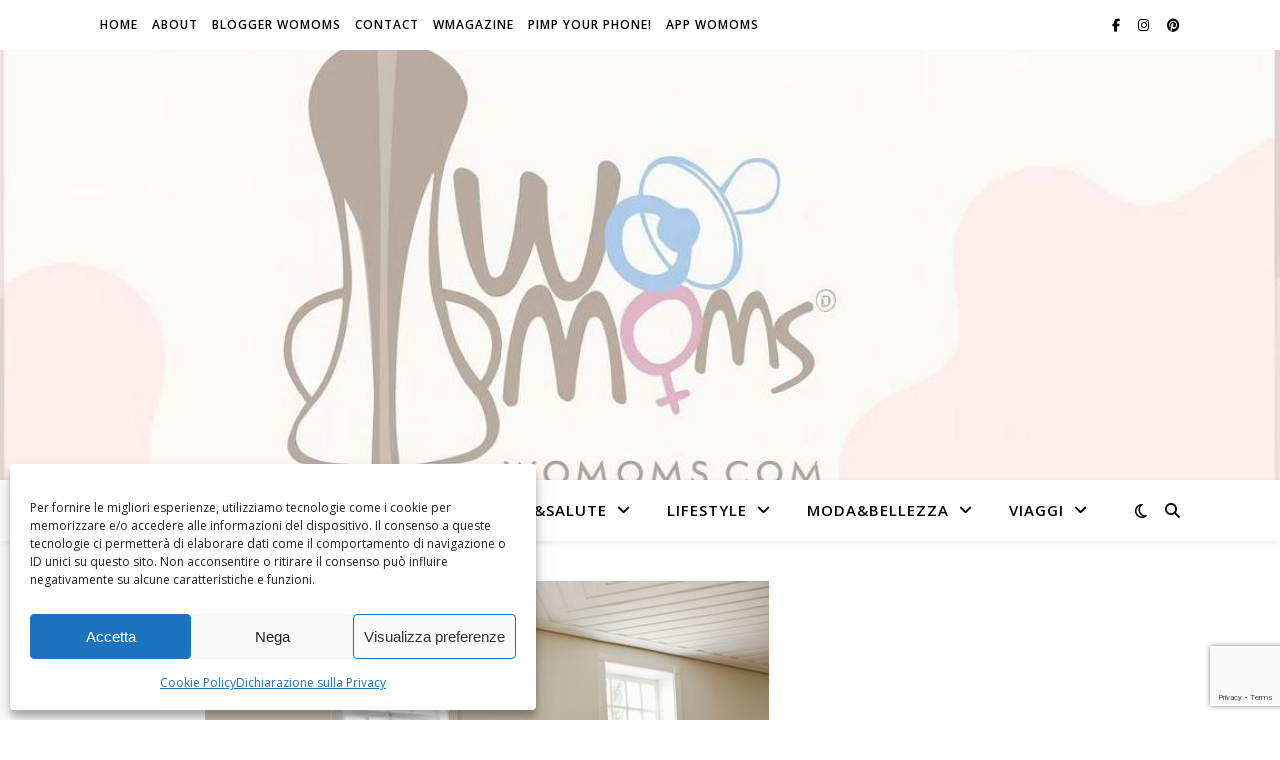

--- FILE ---
content_type: text/html; charset=utf-8
request_url: https://www.google.com/recaptcha/api2/anchor?ar=1&k=6Leog4cUAAAAABY8V88zz-gy0jCDx4SVBK6cgn_T&co=aHR0cHM6Ly93b21vbXMuY29tOjQ0Mw..&hl=en&v=PoyoqOPhxBO7pBk68S4YbpHZ&size=invisible&anchor-ms=20000&execute-ms=30000&cb=nut257hth1sn
body_size: 48611
content:
<!DOCTYPE HTML><html dir="ltr" lang="en"><head><meta http-equiv="Content-Type" content="text/html; charset=UTF-8">
<meta http-equiv="X-UA-Compatible" content="IE=edge">
<title>reCAPTCHA</title>
<style type="text/css">
/* cyrillic-ext */
@font-face {
  font-family: 'Roboto';
  font-style: normal;
  font-weight: 400;
  font-stretch: 100%;
  src: url(//fonts.gstatic.com/s/roboto/v48/KFO7CnqEu92Fr1ME7kSn66aGLdTylUAMa3GUBHMdazTgWw.woff2) format('woff2');
  unicode-range: U+0460-052F, U+1C80-1C8A, U+20B4, U+2DE0-2DFF, U+A640-A69F, U+FE2E-FE2F;
}
/* cyrillic */
@font-face {
  font-family: 'Roboto';
  font-style: normal;
  font-weight: 400;
  font-stretch: 100%;
  src: url(//fonts.gstatic.com/s/roboto/v48/KFO7CnqEu92Fr1ME7kSn66aGLdTylUAMa3iUBHMdazTgWw.woff2) format('woff2');
  unicode-range: U+0301, U+0400-045F, U+0490-0491, U+04B0-04B1, U+2116;
}
/* greek-ext */
@font-face {
  font-family: 'Roboto';
  font-style: normal;
  font-weight: 400;
  font-stretch: 100%;
  src: url(//fonts.gstatic.com/s/roboto/v48/KFO7CnqEu92Fr1ME7kSn66aGLdTylUAMa3CUBHMdazTgWw.woff2) format('woff2');
  unicode-range: U+1F00-1FFF;
}
/* greek */
@font-face {
  font-family: 'Roboto';
  font-style: normal;
  font-weight: 400;
  font-stretch: 100%;
  src: url(//fonts.gstatic.com/s/roboto/v48/KFO7CnqEu92Fr1ME7kSn66aGLdTylUAMa3-UBHMdazTgWw.woff2) format('woff2');
  unicode-range: U+0370-0377, U+037A-037F, U+0384-038A, U+038C, U+038E-03A1, U+03A3-03FF;
}
/* math */
@font-face {
  font-family: 'Roboto';
  font-style: normal;
  font-weight: 400;
  font-stretch: 100%;
  src: url(//fonts.gstatic.com/s/roboto/v48/KFO7CnqEu92Fr1ME7kSn66aGLdTylUAMawCUBHMdazTgWw.woff2) format('woff2');
  unicode-range: U+0302-0303, U+0305, U+0307-0308, U+0310, U+0312, U+0315, U+031A, U+0326-0327, U+032C, U+032F-0330, U+0332-0333, U+0338, U+033A, U+0346, U+034D, U+0391-03A1, U+03A3-03A9, U+03B1-03C9, U+03D1, U+03D5-03D6, U+03F0-03F1, U+03F4-03F5, U+2016-2017, U+2034-2038, U+203C, U+2040, U+2043, U+2047, U+2050, U+2057, U+205F, U+2070-2071, U+2074-208E, U+2090-209C, U+20D0-20DC, U+20E1, U+20E5-20EF, U+2100-2112, U+2114-2115, U+2117-2121, U+2123-214F, U+2190, U+2192, U+2194-21AE, U+21B0-21E5, U+21F1-21F2, U+21F4-2211, U+2213-2214, U+2216-22FF, U+2308-230B, U+2310, U+2319, U+231C-2321, U+2336-237A, U+237C, U+2395, U+239B-23B7, U+23D0, U+23DC-23E1, U+2474-2475, U+25AF, U+25B3, U+25B7, U+25BD, U+25C1, U+25CA, U+25CC, U+25FB, U+266D-266F, U+27C0-27FF, U+2900-2AFF, U+2B0E-2B11, U+2B30-2B4C, U+2BFE, U+3030, U+FF5B, U+FF5D, U+1D400-1D7FF, U+1EE00-1EEFF;
}
/* symbols */
@font-face {
  font-family: 'Roboto';
  font-style: normal;
  font-weight: 400;
  font-stretch: 100%;
  src: url(//fonts.gstatic.com/s/roboto/v48/KFO7CnqEu92Fr1ME7kSn66aGLdTylUAMaxKUBHMdazTgWw.woff2) format('woff2');
  unicode-range: U+0001-000C, U+000E-001F, U+007F-009F, U+20DD-20E0, U+20E2-20E4, U+2150-218F, U+2190, U+2192, U+2194-2199, U+21AF, U+21E6-21F0, U+21F3, U+2218-2219, U+2299, U+22C4-22C6, U+2300-243F, U+2440-244A, U+2460-24FF, U+25A0-27BF, U+2800-28FF, U+2921-2922, U+2981, U+29BF, U+29EB, U+2B00-2BFF, U+4DC0-4DFF, U+FFF9-FFFB, U+10140-1018E, U+10190-1019C, U+101A0, U+101D0-101FD, U+102E0-102FB, U+10E60-10E7E, U+1D2C0-1D2D3, U+1D2E0-1D37F, U+1F000-1F0FF, U+1F100-1F1AD, U+1F1E6-1F1FF, U+1F30D-1F30F, U+1F315, U+1F31C, U+1F31E, U+1F320-1F32C, U+1F336, U+1F378, U+1F37D, U+1F382, U+1F393-1F39F, U+1F3A7-1F3A8, U+1F3AC-1F3AF, U+1F3C2, U+1F3C4-1F3C6, U+1F3CA-1F3CE, U+1F3D4-1F3E0, U+1F3ED, U+1F3F1-1F3F3, U+1F3F5-1F3F7, U+1F408, U+1F415, U+1F41F, U+1F426, U+1F43F, U+1F441-1F442, U+1F444, U+1F446-1F449, U+1F44C-1F44E, U+1F453, U+1F46A, U+1F47D, U+1F4A3, U+1F4B0, U+1F4B3, U+1F4B9, U+1F4BB, U+1F4BF, U+1F4C8-1F4CB, U+1F4D6, U+1F4DA, U+1F4DF, U+1F4E3-1F4E6, U+1F4EA-1F4ED, U+1F4F7, U+1F4F9-1F4FB, U+1F4FD-1F4FE, U+1F503, U+1F507-1F50B, U+1F50D, U+1F512-1F513, U+1F53E-1F54A, U+1F54F-1F5FA, U+1F610, U+1F650-1F67F, U+1F687, U+1F68D, U+1F691, U+1F694, U+1F698, U+1F6AD, U+1F6B2, U+1F6B9-1F6BA, U+1F6BC, U+1F6C6-1F6CF, U+1F6D3-1F6D7, U+1F6E0-1F6EA, U+1F6F0-1F6F3, U+1F6F7-1F6FC, U+1F700-1F7FF, U+1F800-1F80B, U+1F810-1F847, U+1F850-1F859, U+1F860-1F887, U+1F890-1F8AD, U+1F8B0-1F8BB, U+1F8C0-1F8C1, U+1F900-1F90B, U+1F93B, U+1F946, U+1F984, U+1F996, U+1F9E9, U+1FA00-1FA6F, U+1FA70-1FA7C, U+1FA80-1FA89, U+1FA8F-1FAC6, U+1FACE-1FADC, U+1FADF-1FAE9, U+1FAF0-1FAF8, U+1FB00-1FBFF;
}
/* vietnamese */
@font-face {
  font-family: 'Roboto';
  font-style: normal;
  font-weight: 400;
  font-stretch: 100%;
  src: url(//fonts.gstatic.com/s/roboto/v48/KFO7CnqEu92Fr1ME7kSn66aGLdTylUAMa3OUBHMdazTgWw.woff2) format('woff2');
  unicode-range: U+0102-0103, U+0110-0111, U+0128-0129, U+0168-0169, U+01A0-01A1, U+01AF-01B0, U+0300-0301, U+0303-0304, U+0308-0309, U+0323, U+0329, U+1EA0-1EF9, U+20AB;
}
/* latin-ext */
@font-face {
  font-family: 'Roboto';
  font-style: normal;
  font-weight: 400;
  font-stretch: 100%;
  src: url(//fonts.gstatic.com/s/roboto/v48/KFO7CnqEu92Fr1ME7kSn66aGLdTylUAMa3KUBHMdazTgWw.woff2) format('woff2');
  unicode-range: U+0100-02BA, U+02BD-02C5, U+02C7-02CC, U+02CE-02D7, U+02DD-02FF, U+0304, U+0308, U+0329, U+1D00-1DBF, U+1E00-1E9F, U+1EF2-1EFF, U+2020, U+20A0-20AB, U+20AD-20C0, U+2113, U+2C60-2C7F, U+A720-A7FF;
}
/* latin */
@font-face {
  font-family: 'Roboto';
  font-style: normal;
  font-weight: 400;
  font-stretch: 100%;
  src: url(//fonts.gstatic.com/s/roboto/v48/KFO7CnqEu92Fr1ME7kSn66aGLdTylUAMa3yUBHMdazQ.woff2) format('woff2');
  unicode-range: U+0000-00FF, U+0131, U+0152-0153, U+02BB-02BC, U+02C6, U+02DA, U+02DC, U+0304, U+0308, U+0329, U+2000-206F, U+20AC, U+2122, U+2191, U+2193, U+2212, U+2215, U+FEFF, U+FFFD;
}
/* cyrillic-ext */
@font-face {
  font-family: 'Roboto';
  font-style: normal;
  font-weight: 500;
  font-stretch: 100%;
  src: url(//fonts.gstatic.com/s/roboto/v48/KFO7CnqEu92Fr1ME7kSn66aGLdTylUAMa3GUBHMdazTgWw.woff2) format('woff2');
  unicode-range: U+0460-052F, U+1C80-1C8A, U+20B4, U+2DE0-2DFF, U+A640-A69F, U+FE2E-FE2F;
}
/* cyrillic */
@font-face {
  font-family: 'Roboto';
  font-style: normal;
  font-weight: 500;
  font-stretch: 100%;
  src: url(//fonts.gstatic.com/s/roboto/v48/KFO7CnqEu92Fr1ME7kSn66aGLdTylUAMa3iUBHMdazTgWw.woff2) format('woff2');
  unicode-range: U+0301, U+0400-045F, U+0490-0491, U+04B0-04B1, U+2116;
}
/* greek-ext */
@font-face {
  font-family: 'Roboto';
  font-style: normal;
  font-weight: 500;
  font-stretch: 100%;
  src: url(//fonts.gstatic.com/s/roboto/v48/KFO7CnqEu92Fr1ME7kSn66aGLdTylUAMa3CUBHMdazTgWw.woff2) format('woff2');
  unicode-range: U+1F00-1FFF;
}
/* greek */
@font-face {
  font-family: 'Roboto';
  font-style: normal;
  font-weight: 500;
  font-stretch: 100%;
  src: url(//fonts.gstatic.com/s/roboto/v48/KFO7CnqEu92Fr1ME7kSn66aGLdTylUAMa3-UBHMdazTgWw.woff2) format('woff2');
  unicode-range: U+0370-0377, U+037A-037F, U+0384-038A, U+038C, U+038E-03A1, U+03A3-03FF;
}
/* math */
@font-face {
  font-family: 'Roboto';
  font-style: normal;
  font-weight: 500;
  font-stretch: 100%;
  src: url(//fonts.gstatic.com/s/roboto/v48/KFO7CnqEu92Fr1ME7kSn66aGLdTylUAMawCUBHMdazTgWw.woff2) format('woff2');
  unicode-range: U+0302-0303, U+0305, U+0307-0308, U+0310, U+0312, U+0315, U+031A, U+0326-0327, U+032C, U+032F-0330, U+0332-0333, U+0338, U+033A, U+0346, U+034D, U+0391-03A1, U+03A3-03A9, U+03B1-03C9, U+03D1, U+03D5-03D6, U+03F0-03F1, U+03F4-03F5, U+2016-2017, U+2034-2038, U+203C, U+2040, U+2043, U+2047, U+2050, U+2057, U+205F, U+2070-2071, U+2074-208E, U+2090-209C, U+20D0-20DC, U+20E1, U+20E5-20EF, U+2100-2112, U+2114-2115, U+2117-2121, U+2123-214F, U+2190, U+2192, U+2194-21AE, U+21B0-21E5, U+21F1-21F2, U+21F4-2211, U+2213-2214, U+2216-22FF, U+2308-230B, U+2310, U+2319, U+231C-2321, U+2336-237A, U+237C, U+2395, U+239B-23B7, U+23D0, U+23DC-23E1, U+2474-2475, U+25AF, U+25B3, U+25B7, U+25BD, U+25C1, U+25CA, U+25CC, U+25FB, U+266D-266F, U+27C0-27FF, U+2900-2AFF, U+2B0E-2B11, U+2B30-2B4C, U+2BFE, U+3030, U+FF5B, U+FF5D, U+1D400-1D7FF, U+1EE00-1EEFF;
}
/* symbols */
@font-face {
  font-family: 'Roboto';
  font-style: normal;
  font-weight: 500;
  font-stretch: 100%;
  src: url(//fonts.gstatic.com/s/roboto/v48/KFO7CnqEu92Fr1ME7kSn66aGLdTylUAMaxKUBHMdazTgWw.woff2) format('woff2');
  unicode-range: U+0001-000C, U+000E-001F, U+007F-009F, U+20DD-20E0, U+20E2-20E4, U+2150-218F, U+2190, U+2192, U+2194-2199, U+21AF, U+21E6-21F0, U+21F3, U+2218-2219, U+2299, U+22C4-22C6, U+2300-243F, U+2440-244A, U+2460-24FF, U+25A0-27BF, U+2800-28FF, U+2921-2922, U+2981, U+29BF, U+29EB, U+2B00-2BFF, U+4DC0-4DFF, U+FFF9-FFFB, U+10140-1018E, U+10190-1019C, U+101A0, U+101D0-101FD, U+102E0-102FB, U+10E60-10E7E, U+1D2C0-1D2D3, U+1D2E0-1D37F, U+1F000-1F0FF, U+1F100-1F1AD, U+1F1E6-1F1FF, U+1F30D-1F30F, U+1F315, U+1F31C, U+1F31E, U+1F320-1F32C, U+1F336, U+1F378, U+1F37D, U+1F382, U+1F393-1F39F, U+1F3A7-1F3A8, U+1F3AC-1F3AF, U+1F3C2, U+1F3C4-1F3C6, U+1F3CA-1F3CE, U+1F3D4-1F3E0, U+1F3ED, U+1F3F1-1F3F3, U+1F3F5-1F3F7, U+1F408, U+1F415, U+1F41F, U+1F426, U+1F43F, U+1F441-1F442, U+1F444, U+1F446-1F449, U+1F44C-1F44E, U+1F453, U+1F46A, U+1F47D, U+1F4A3, U+1F4B0, U+1F4B3, U+1F4B9, U+1F4BB, U+1F4BF, U+1F4C8-1F4CB, U+1F4D6, U+1F4DA, U+1F4DF, U+1F4E3-1F4E6, U+1F4EA-1F4ED, U+1F4F7, U+1F4F9-1F4FB, U+1F4FD-1F4FE, U+1F503, U+1F507-1F50B, U+1F50D, U+1F512-1F513, U+1F53E-1F54A, U+1F54F-1F5FA, U+1F610, U+1F650-1F67F, U+1F687, U+1F68D, U+1F691, U+1F694, U+1F698, U+1F6AD, U+1F6B2, U+1F6B9-1F6BA, U+1F6BC, U+1F6C6-1F6CF, U+1F6D3-1F6D7, U+1F6E0-1F6EA, U+1F6F0-1F6F3, U+1F6F7-1F6FC, U+1F700-1F7FF, U+1F800-1F80B, U+1F810-1F847, U+1F850-1F859, U+1F860-1F887, U+1F890-1F8AD, U+1F8B0-1F8BB, U+1F8C0-1F8C1, U+1F900-1F90B, U+1F93B, U+1F946, U+1F984, U+1F996, U+1F9E9, U+1FA00-1FA6F, U+1FA70-1FA7C, U+1FA80-1FA89, U+1FA8F-1FAC6, U+1FACE-1FADC, U+1FADF-1FAE9, U+1FAF0-1FAF8, U+1FB00-1FBFF;
}
/* vietnamese */
@font-face {
  font-family: 'Roboto';
  font-style: normal;
  font-weight: 500;
  font-stretch: 100%;
  src: url(//fonts.gstatic.com/s/roboto/v48/KFO7CnqEu92Fr1ME7kSn66aGLdTylUAMa3OUBHMdazTgWw.woff2) format('woff2');
  unicode-range: U+0102-0103, U+0110-0111, U+0128-0129, U+0168-0169, U+01A0-01A1, U+01AF-01B0, U+0300-0301, U+0303-0304, U+0308-0309, U+0323, U+0329, U+1EA0-1EF9, U+20AB;
}
/* latin-ext */
@font-face {
  font-family: 'Roboto';
  font-style: normal;
  font-weight: 500;
  font-stretch: 100%;
  src: url(//fonts.gstatic.com/s/roboto/v48/KFO7CnqEu92Fr1ME7kSn66aGLdTylUAMa3KUBHMdazTgWw.woff2) format('woff2');
  unicode-range: U+0100-02BA, U+02BD-02C5, U+02C7-02CC, U+02CE-02D7, U+02DD-02FF, U+0304, U+0308, U+0329, U+1D00-1DBF, U+1E00-1E9F, U+1EF2-1EFF, U+2020, U+20A0-20AB, U+20AD-20C0, U+2113, U+2C60-2C7F, U+A720-A7FF;
}
/* latin */
@font-face {
  font-family: 'Roboto';
  font-style: normal;
  font-weight: 500;
  font-stretch: 100%;
  src: url(//fonts.gstatic.com/s/roboto/v48/KFO7CnqEu92Fr1ME7kSn66aGLdTylUAMa3yUBHMdazQ.woff2) format('woff2');
  unicode-range: U+0000-00FF, U+0131, U+0152-0153, U+02BB-02BC, U+02C6, U+02DA, U+02DC, U+0304, U+0308, U+0329, U+2000-206F, U+20AC, U+2122, U+2191, U+2193, U+2212, U+2215, U+FEFF, U+FFFD;
}
/* cyrillic-ext */
@font-face {
  font-family: 'Roboto';
  font-style: normal;
  font-weight: 900;
  font-stretch: 100%;
  src: url(//fonts.gstatic.com/s/roboto/v48/KFO7CnqEu92Fr1ME7kSn66aGLdTylUAMa3GUBHMdazTgWw.woff2) format('woff2');
  unicode-range: U+0460-052F, U+1C80-1C8A, U+20B4, U+2DE0-2DFF, U+A640-A69F, U+FE2E-FE2F;
}
/* cyrillic */
@font-face {
  font-family: 'Roboto';
  font-style: normal;
  font-weight: 900;
  font-stretch: 100%;
  src: url(//fonts.gstatic.com/s/roboto/v48/KFO7CnqEu92Fr1ME7kSn66aGLdTylUAMa3iUBHMdazTgWw.woff2) format('woff2');
  unicode-range: U+0301, U+0400-045F, U+0490-0491, U+04B0-04B1, U+2116;
}
/* greek-ext */
@font-face {
  font-family: 'Roboto';
  font-style: normal;
  font-weight: 900;
  font-stretch: 100%;
  src: url(//fonts.gstatic.com/s/roboto/v48/KFO7CnqEu92Fr1ME7kSn66aGLdTylUAMa3CUBHMdazTgWw.woff2) format('woff2');
  unicode-range: U+1F00-1FFF;
}
/* greek */
@font-face {
  font-family: 'Roboto';
  font-style: normal;
  font-weight: 900;
  font-stretch: 100%;
  src: url(//fonts.gstatic.com/s/roboto/v48/KFO7CnqEu92Fr1ME7kSn66aGLdTylUAMa3-UBHMdazTgWw.woff2) format('woff2');
  unicode-range: U+0370-0377, U+037A-037F, U+0384-038A, U+038C, U+038E-03A1, U+03A3-03FF;
}
/* math */
@font-face {
  font-family: 'Roboto';
  font-style: normal;
  font-weight: 900;
  font-stretch: 100%;
  src: url(//fonts.gstatic.com/s/roboto/v48/KFO7CnqEu92Fr1ME7kSn66aGLdTylUAMawCUBHMdazTgWw.woff2) format('woff2');
  unicode-range: U+0302-0303, U+0305, U+0307-0308, U+0310, U+0312, U+0315, U+031A, U+0326-0327, U+032C, U+032F-0330, U+0332-0333, U+0338, U+033A, U+0346, U+034D, U+0391-03A1, U+03A3-03A9, U+03B1-03C9, U+03D1, U+03D5-03D6, U+03F0-03F1, U+03F4-03F5, U+2016-2017, U+2034-2038, U+203C, U+2040, U+2043, U+2047, U+2050, U+2057, U+205F, U+2070-2071, U+2074-208E, U+2090-209C, U+20D0-20DC, U+20E1, U+20E5-20EF, U+2100-2112, U+2114-2115, U+2117-2121, U+2123-214F, U+2190, U+2192, U+2194-21AE, U+21B0-21E5, U+21F1-21F2, U+21F4-2211, U+2213-2214, U+2216-22FF, U+2308-230B, U+2310, U+2319, U+231C-2321, U+2336-237A, U+237C, U+2395, U+239B-23B7, U+23D0, U+23DC-23E1, U+2474-2475, U+25AF, U+25B3, U+25B7, U+25BD, U+25C1, U+25CA, U+25CC, U+25FB, U+266D-266F, U+27C0-27FF, U+2900-2AFF, U+2B0E-2B11, U+2B30-2B4C, U+2BFE, U+3030, U+FF5B, U+FF5D, U+1D400-1D7FF, U+1EE00-1EEFF;
}
/* symbols */
@font-face {
  font-family: 'Roboto';
  font-style: normal;
  font-weight: 900;
  font-stretch: 100%;
  src: url(//fonts.gstatic.com/s/roboto/v48/KFO7CnqEu92Fr1ME7kSn66aGLdTylUAMaxKUBHMdazTgWw.woff2) format('woff2');
  unicode-range: U+0001-000C, U+000E-001F, U+007F-009F, U+20DD-20E0, U+20E2-20E4, U+2150-218F, U+2190, U+2192, U+2194-2199, U+21AF, U+21E6-21F0, U+21F3, U+2218-2219, U+2299, U+22C4-22C6, U+2300-243F, U+2440-244A, U+2460-24FF, U+25A0-27BF, U+2800-28FF, U+2921-2922, U+2981, U+29BF, U+29EB, U+2B00-2BFF, U+4DC0-4DFF, U+FFF9-FFFB, U+10140-1018E, U+10190-1019C, U+101A0, U+101D0-101FD, U+102E0-102FB, U+10E60-10E7E, U+1D2C0-1D2D3, U+1D2E0-1D37F, U+1F000-1F0FF, U+1F100-1F1AD, U+1F1E6-1F1FF, U+1F30D-1F30F, U+1F315, U+1F31C, U+1F31E, U+1F320-1F32C, U+1F336, U+1F378, U+1F37D, U+1F382, U+1F393-1F39F, U+1F3A7-1F3A8, U+1F3AC-1F3AF, U+1F3C2, U+1F3C4-1F3C6, U+1F3CA-1F3CE, U+1F3D4-1F3E0, U+1F3ED, U+1F3F1-1F3F3, U+1F3F5-1F3F7, U+1F408, U+1F415, U+1F41F, U+1F426, U+1F43F, U+1F441-1F442, U+1F444, U+1F446-1F449, U+1F44C-1F44E, U+1F453, U+1F46A, U+1F47D, U+1F4A3, U+1F4B0, U+1F4B3, U+1F4B9, U+1F4BB, U+1F4BF, U+1F4C8-1F4CB, U+1F4D6, U+1F4DA, U+1F4DF, U+1F4E3-1F4E6, U+1F4EA-1F4ED, U+1F4F7, U+1F4F9-1F4FB, U+1F4FD-1F4FE, U+1F503, U+1F507-1F50B, U+1F50D, U+1F512-1F513, U+1F53E-1F54A, U+1F54F-1F5FA, U+1F610, U+1F650-1F67F, U+1F687, U+1F68D, U+1F691, U+1F694, U+1F698, U+1F6AD, U+1F6B2, U+1F6B9-1F6BA, U+1F6BC, U+1F6C6-1F6CF, U+1F6D3-1F6D7, U+1F6E0-1F6EA, U+1F6F0-1F6F3, U+1F6F7-1F6FC, U+1F700-1F7FF, U+1F800-1F80B, U+1F810-1F847, U+1F850-1F859, U+1F860-1F887, U+1F890-1F8AD, U+1F8B0-1F8BB, U+1F8C0-1F8C1, U+1F900-1F90B, U+1F93B, U+1F946, U+1F984, U+1F996, U+1F9E9, U+1FA00-1FA6F, U+1FA70-1FA7C, U+1FA80-1FA89, U+1FA8F-1FAC6, U+1FACE-1FADC, U+1FADF-1FAE9, U+1FAF0-1FAF8, U+1FB00-1FBFF;
}
/* vietnamese */
@font-face {
  font-family: 'Roboto';
  font-style: normal;
  font-weight: 900;
  font-stretch: 100%;
  src: url(//fonts.gstatic.com/s/roboto/v48/KFO7CnqEu92Fr1ME7kSn66aGLdTylUAMa3OUBHMdazTgWw.woff2) format('woff2');
  unicode-range: U+0102-0103, U+0110-0111, U+0128-0129, U+0168-0169, U+01A0-01A1, U+01AF-01B0, U+0300-0301, U+0303-0304, U+0308-0309, U+0323, U+0329, U+1EA0-1EF9, U+20AB;
}
/* latin-ext */
@font-face {
  font-family: 'Roboto';
  font-style: normal;
  font-weight: 900;
  font-stretch: 100%;
  src: url(//fonts.gstatic.com/s/roboto/v48/KFO7CnqEu92Fr1ME7kSn66aGLdTylUAMa3KUBHMdazTgWw.woff2) format('woff2');
  unicode-range: U+0100-02BA, U+02BD-02C5, U+02C7-02CC, U+02CE-02D7, U+02DD-02FF, U+0304, U+0308, U+0329, U+1D00-1DBF, U+1E00-1E9F, U+1EF2-1EFF, U+2020, U+20A0-20AB, U+20AD-20C0, U+2113, U+2C60-2C7F, U+A720-A7FF;
}
/* latin */
@font-face {
  font-family: 'Roboto';
  font-style: normal;
  font-weight: 900;
  font-stretch: 100%;
  src: url(//fonts.gstatic.com/s/roboto/v48/KFO7CnqEu92Fr1ME7kSn66aGLdTylUAMa3yUBHMdazQ.woff2) format('woff2');
  unicode-range: U+0000-00FF, U+0131, U+0152-0153, U+02BB-02BC, U+02C6, U+02DA, U+02DC, U+0304, U+0308, U+0329, U+2000-206F, U+20AC, U+2122, U+2191, U+2193, U+2212, U+2215, U+FEFF, U+FFFD;
}

</style>
<link rel="stylesheet" type="text/css" href="https://www.gstatic.com/recaptcha/releases/PoyoqOPhxBO7pBk68S4YbpHZ/styles__ltr.css">
<script nonce="opn7Kd_BHFHXGZ18Gt-grw" type="text/javascript">window['__recaptcha_api'] = 'https://www.google.com/recaptcha/api2/';</script>
<script type="text/javascript" src="https://www.gstatic.com/recaptcha/releases/PoyoqOPhxBO7pBk68S4YbpHZ/recaptcha__en.js" nonce="opn7Kd_BHFHXGZ18Gt-grw">
      
    </script></head>
<body><div id="rc-anchor-alert" class="rc-anchor-alert"></div>
<input type="hidden" id="recaptcha-token" value="[base64]">
<script type="text/javascript" nonce="opn7Kd_BHFHXGZ18Gt-grw">
      recaptcha.anchor.Main.init("[\x22ainput\x22,[\x22bgdata\x22,\x22\x22,\[base64]/[base64]/[base64]/bmV3IHJbeF0oY1swXSk6RT09Mj9uZXcgclt4XShjWzBdLGNbMV0pOkU9PTM/bmV3IHJbeF0oY1swXSxjWzFdLGNbMl0pOkU9PTQ/[base64]/[base64]/[base64]/[base64]/[base64]/[base64]/[base64]/[base64]\x22,\[base64]\\u003d\\u003d\x22,\x22e8K5esOvZ8KHTMOUGjB2JsOEfcOJRGF0w6jCij3CsmnCiAzCsVDDkVNmw6YkBcOCUHEFwp/DvSZHGlrCon0iwrbDmlXDtsKrw67Cn2wTw4XChhALwo3CnMOuwpzDpsKTDnXCkMKgNiILwr8AwrFJwp/DsVzCvATDh2FEe8Klw4gDSMKnwrYgakjDmMOCFxRmJMKNw5LDug3CigMPBHl1w5TCuMOmccOew4xZwrdGwpYiw4N8fsKaw77Dq8O5CxvDssOvwqDCsMO5PG7CoMKVwq/CgF7DkmvDrMO9WRQdRsKJw4VKw77DslPDp8OQE8KiYh7Dpn7DsMKoI8OMCEkRw6g5WsOVwp4MMcOlCA0LwpvCncO0wpBDwqYYe37Drm0iwrrDjsK4woTDpsKNwpBnADPCv8K4N34ywpPDkMKWOSEIIcOMwrvCnhrDrcOvRGQKwo3CosKpMcOAU0DCjcO3w7/DkMKYw7vDu25Hw4NmUCxpw5tFaVkqE0TDocO1K0bCvlfCi3bDjsObCHLCi8K+PhXCim/Cj05IPMODwpPCn3DDtWoFAU7DoU3Dq8KMwrEpGkY5RsORUMKrwp/CpsOHAAzDmhTDusOWKcOQwprDgsKHcEjDh2DDjyRYwrzCpcO5IMOucwl2Y27Ct8KaJMOSCMKZE3nCksKtNsK9YAvDqS/DlsOhAMKwwpBlwpPCm8O2w4DDshwvFWnDvWY3wq3CusKof8KnwoTDjzzCpcKOwpbDt8K5KXnCpcOWLHgXw4k5IEbCo8OHw53DkcOLOWFvw7wrw5/Dg0Few7gKakrCuzJ5w4/DkkHDghHDvsKCXjHDlsOfwrjDnsKsw4Y2Twgzw7ELN8Oac8OUIVDCpMKzwpPCqMO6MMOswqs5DcOLwrnCu8K6w4xEFcKEUsKjTRXCqMOjwqEuwrp3wpvDj3jCvsOcw6PCnyLDocKjwo7DkMKBMsOEX0pCw7nCqQ4oTsKkwo/Dh8KMw4DCssKJXcK/w4HDlsKcGcO7wrjDksKTwqPDo08HG0cPw7/CohPCmmoww6YOJShXwo0vdsOTwrgvwpHDhsKQD8K4FXVWe3PClMOAMQ9iRMK0wqgBH8OOw43DsGQlfcKfOcONw7bDnCLDvMOlw6lxGcOLw5HDgxJ9wqvCjMO2wrcOOztYeMOkbQDCsm4/wrYXw67CviDCoinDvMKow60Pwq3DtkzCosKNw5HCoRrDm8KbSMOkw5EFf1jCscKlRQQ2wrNFw4/CnMKkw5nDu8OoZ8KGwo9Bbg/[base64]/[base64]/CgsKtw6DDjWpfZsO8LMOCKsKzwrV5wq/[base64]/DtsO7w6R8w7LCu0gMYcOewoMyUFknXTgJVlhvQ8Oaw7kBc13DrVrClhAYACHCsMKiw4MNZC9ow4kpXl4qJwFjw7p3w7cUw4wmw6bCuwnDpErCqELCgyTCq0o8EzMTVHjCpSdjHcOzwqHDjmLCmsK9d8O9IsOFw4rDpsOYE8KNw6F/[base64]/FMKOK8O9QT81wqR1LsKYwofCskLCtzBVwrXCtcKLOcOWw6ECeMKdUxQzwpRiwrMpZMKsP8K8UsOXcVZQwq/CvMOzAEY6cnN/OlhwQETDrXctIsOTdsO1wo/DjsK2STZWccK9MjMmWMK1w6vDhDZiwrd7QhPCsk94Xm/DpcO/w6PDmsKJKCbCpyV9ExbCoHjDqcK7EHvCrXIWwpXCqMK7w4rDjRnDuWU/w63CkMOVwpk1w4fCuMO1XsOuLsKJwpnCicOXLW9sIHrDnMOJD8OHw5cVIcOqN0XDo8O+HcKqPBfDl1/Cv8OSw7jCgFfCjcKyKsKlw5DCiwc9JhrCnCgtwrHDssK+ZcOZUMKyEMKowr3Dj3XCkcKDwo/Cv8KoGmpaw5DCj8OmwqnCiBYEQsO0w4nCkQpDwr7DicK+w6bDq8OPwqfDscOfMMObwpLCkE3DqWLDkjYmw7tzw5HCiW4hwqXDiMKlwqnDizFRJRlRLMOVFsKeZcONGMKQdAd3wo5/w4k2wp5nNg/[base64]/CkQJYw4MPWS17wpvCtcO+w73CuMKSw4DDlsKDwpo3Zn8+ZcOPw6kxTBRsOyp4akXDqMKCw5YHJMKtwpwAYcOEcXLCvybDmsKqwr3DtHgGw77CvBBHAcKzw5PDhBsuRsOJak/CqcKYwrfDtcOkEMOxP8KcwoDCuSXCtwdYCWnDrMKxCcK2wofDv2fDocKCw55Mw4bCtGTComLCoMKub8KGw6lyRcKRw4jDgMOxwpFUwrjDoDXCh1tMYgUfLX4lW8ODUEfCrXrCtcOVwozDj8Kww75yw7fCoARpwqFbw6XCnMKfcx46FMK+WMO/TMOPwp/[base64]/BsKnw63CisOUe8Kiw6BVw5oOw69rw4HCnMKyw6gKwpfCuVHCjhsHw4zDph7ClR46C0rCnlnClsOSw5bCqijCoMKXw57DuEfDoMK8JsOHw5HDgsO+RgRgwojDncOAX0PDslh2w7XDiiEGwqsLCnnDrUY6w4oMUinCog/Dgn3CngJlLBsDAMOWw5JDMsKUEiLCuMKVwpLDrcOWaMOZT8K8wpPDjA/[base64]/DrcKXwohJYV4AaUd8QGHDt8KGbD1ACgRNUcKBAcOXAcKbVhPCisONagnDgsK1HsK5w5zDlEF5EgNCw7s8ZcOdw6/DlRlBUcKBVCLCn8O5wp1ww5sDBsOhLTnDvyPCqC4aw6ImworDlMKSw4zCnWceJWljXsOVAcOAJcOtw4bCggxmwprCrMOpWh47QMOeTsOwwpjDpcOjMRnDsMKDw50+w4dxWibDrMK+aA/[base64]/[base64]/w6PDjMKTUFTCuFDCusO5w55BwprCicKpCxzCvmJ0J8OHP8OdOzXDqXomP8OjHAvCnlHDgX4swq5BdHrDgSxsw7YYSA3DgGTDjcK+dBHDsnzDu3PDm8OpaFQoMkw/wrZgwos7wq1fMAtlw4vCh8Kbw5DDmjY6wroewq/Cg8Opw6IrwobCiMOaf2cKw4JWa2pxwqjCk3I6csOnwrHCp1NMMGfChGZUw7fCvmxlw5jCp8OTPwJlWlTDrjzCkUIHS2xBw55ew4E9KsOYw6XCg8KPW0odwrtsAQ/Cj8Kdw6wBwo8gw5nCn2zCkcKlPDLCghFJeMOISivDgw49asKsw7d3LFBFW8O9w4JJPcKeGcOiEFJwJ3zChcOxT8OtYknCrcOyExTCggXCsRQaw7fDgEkGV8Ofwq/DiFItAjsTw6fDjcO5dA0xFcOOVMKGw4zCoGjDkMKhaMO7wo1YwpTCmsK2w5/CpXrDgGfDvsOkw6bCgUvCsVDCmMO3w4plwro9wqtCfjsSw4zDvcKZw5EUwrDDu8KrGMO2wocRA8Obw71XJH/Cvl9Fw7ZKw6Iew5o+wrbCusOcCHjChkDDizjCrR3DpcKLwofCm8ONZsONWcOBZXBIw65Xw7PCr03DksKWCsOXw6tyw5bDnh5JHDjDrj3Cinhkw7XCniUxGx/Dk8KlfTRgw6lMScKvIFDCvxJ4B8O/w5V3w6bDhcKELDvDlMK3wp5VK8OaFn7DlQEAwrRCw4BTKUwZwpLDvMKjw5QiLH5iHBHCmMK5DMK1Z8Klw5toNT4hw5Yfw7LCiXgtw7DDncKrKsOOF8OWMMKeW2PCmnJMYHLDuMKswoJbA8Kxw6bDuMOiTFXCmXvDrMOiK8O4wq02wpHCqsO/w5/Dp8KIXcOxw6PCpys7DMOLwp3Cs8OXNXfDsEohAcOuImguw6DDlcOLGX7CvXA7f8O+wqBVTCRudijDtcKlwqt9YcO/PkvCsiDDosKuw41ZwpULwprDvgvCsU83wr/[base64]/ClgLCmRJhcMKzw7nDu8Ohw6xLw68zL8KUw5BLERzDoSt4G8ORC8KfdB88w7hpQMOKRcOgwpHCvcOAw4RVaDzDr8O5wqrCpErDkzPCrMK3HcKGwqPCl37DoU3CtEnCpX4jwq06QMO4w6bDqMOowptnwqHDuMK7dyRZw45IXMOfVU1fwqUGw6nDu1RGQWzChDbCmMK/w65DccOewrcaw5sIw6bDtMKCJnF2wrnCkkEKb8KEEcKiLMOZwp/Cn3ImSMK9wrzCkMOOBUNSw4DDsMOcwrEfbsOVw6PCmxc1aXPCuxjDg8OHwo8tw6nDmsKfwrXDt0nDq2PCkUrDksOhwotPw75gcMKEwqgVFS9uaMOhKDRIHcKrw5FTwqzCmFDDikvDrC7DvsKJwq/DvWLDi8Kuw7nDmkDCq8Ktw4fCjQhnw6orw50kw4FLIys4MMK3wrAdwqbDgcK9wrfDu8KIPBHClcKadjM9X8KuVcORUcKiw6p/EcKJw4kcMQDDtcKywqrChnNwwojDo2rDqlLCphA1IHBLwobCr1bCmMKUYcK4w4ktUsO5OMODwqfDhmhwSXIoH8KCw7QZwpdcwrVJw6zCghvCt8OCw64rw4zCvEQLw4o0IMKVHF/CusKjw5nDjA3DgMKBwovCuBtewottwpAPwphSw6kbAMOQA0vDlFvCucOWAl/CrMK+wpnDvsKrHS1ewqXDqQRiHiLCjU/DoUoHwqFswq7DucOeGxFmwrUSbcKMAUjDiG5ZKsKzwonCiXTCosKcwppYahXCigFVIVHDrH4Yw7/CiUkuw5XCicO1embCgsKzw4rDtzhcLGIhwphcNX/DgVM1wojCisKYwojDjwzDtMOGcV3CnlHChHRIFAEbwqwJR8OlEcKcw5LDuSrDn2jDikx9enM9wrU5GMK3woNzw60/Sw5bJcOMU2DCkcO3BlMYwoPDsmXCnnXCnhDCo2ckQCYGwqZCw6/DjSPCrGXDrMKywp0mwqrClF4GPSJnw5jCq1IILAQ3Ln3CjMKaw7Edwqpmw6IYPMKaAcK8w4ACwpMWQmLDl8O9w75Dw53CqhgbwqYIbsKYw4PDrcKLQMKdGHfDusKvw77DvSV9cWYowpwBB8KXOcKwRgLCj8Ovw7TDicOhLMOqL1MEMVBgwq3CtyYCw6/Cu1nCgHknwo/DlcOmw6/[base64]/S8ObJsKwZ8KvFcOCSgrCgCVgE8KTwrXDk8KMwo/[base64]/DkMKwa3/DqjHCs2vDqMKaEcOeehVmeEAmwpDCrydSw6fDrsOwb8Ovw47Dono/w4Rba8Okwo1EGW9WGSHDuHLCk1gwScOZw6wnRcO0wqdzQQzCkDAQwpHDvcOVPsKtU8OKMMOhw5zDmsK4w4Nkw4NsRcO/K0fDu0s3w7bDnTDCsT4yw6xaBcO3wpxKwr/[base64]/CmMKWVMODw70xwrLDl8O9FcKxOWZmw6ULB1E9w7TDrEnDvinDlsKQw7U8BkTDs8KgC8O4wqRqG2DCpsK2PMKQwoDCpcOfdMOaAxcIF8OmGzMUwpHCgMKNF8Oyw6seIcKyGkM+FwRWwrlbRsK6w7vDjlnCpD/DgHxcwqLCp8OHw4HCucOobMK9QyMIwqQgw4cbQcOWw55LLnRZw51tS2kxCMOGw6vCncOnWsOqwqvDiRnCgDnCviHCkRpPV8KCw4A7woIiw5IvwoZ7wo3ClwjDt1p0HQN2TDfDv8OOZcOIaH/[base64]/DhsOWw6IqE8OdYsOyHDXDhcOmw7dRRMKDAyhgfsOdJCPDizUMw61bNcKsFMOWw4gJQScLB8KxLDLCjQdqUHbDi2rCsz9rU8Oiw6DCkMKQdz5wwpo3wqNTw7RUQyMqwqw0w5DCoQ/[base64]/wobDsMKtw7PDh8K3ZcKuAHxzU8OqG3fDlgjDp8O4GMO4woTDvsOpEzozwr/DtMOKwpcOw6LCgh7Du8O1w6vDmsOVw5nCpcOSw7kxASFBZCHDlG8qw5cfwrRfMnB1E3HChcOww77Ct3fCsMOdOwnCh0XCgcOhL8KgN07Ct8OBNsKswqp0Fn9MR8KkwqtMwqHCihp3wr3CpcK8OcKLwppbw4IbHMO6Bx/CsMK9IcKXZQ9uwozCisO9AsKQw4kNwoFZSR5gw4jDpxAEKMKfP8KuaUoMw74dw4LCtcOOIMO9w5FxYMOzc8OGHjBTwonCrMKmKsK/DsKiDcOZFsOqQMK1CWIkOsKEw7syw7bCh8K7wrpIOxbCr8OUw57CmTZVEDMDwojCgkQfw7/DsmrDjcKswqUscwXCo8KIfQDDusOSBU7CjFXCkHd2b8KBw43DuMKNwqVUN8KCdcKewoonw5jCgmZ/a8OJDMOBYgRsw4vDpXEXwpALM8OFAMOGGVXDhHUvCMORwqjCvCjDu8O9fcOUI1svGmAewqlANirDq305w77DpHjDmX1UDyHDrFHDisKDw6hjw4PDtsKWN8OVXy5oAsOPw7UXbk/DnsKzIsKXwpTClgltE8O+w64VPMKbwqZFWh8pwrFyw73DtG1oUsO2w6TDkcObNMKzw6VDw5tZw6V7wqN0cn9Vw5TCiMOTCC/CgwtZXcOdDMKsEsKuwq9SDCLDvcKWw6DCoMO8wrvCiBbCsGjDpQXDsjLCkEPCtMKOwoPDhWbDhWcyWMOIwpjCvwjDsE/[base64]/Dsi06wqHCtx0jQgcBKcK4SmrDkcKGw4LDrsKJTwLDjQBES8KMwpErBHLCvcKXw51OCHBte8O9w63CgyPDp8O6wpEyVyPCgnx+w6V6wqpgP8O4LBLDj0bDrMOvwoZkw6VfHUrCqcKTZm3DtMK8w7vCl8O+OgBLNsKkwr/Do1sIeGg+w5EUBmvDnVfChgBdA8K5w6ULw6nDu2vDp0DDpB7Di07DjzLCrcKFCsKaWzBGw6w0GDFhw4cqw6QsAcKkGDQEfXAAAg4pwr7CpWTDi1jCpsOdw6Q4w78nw63Cm8OZw4doaMOFwoHDq8OpKA/CqFPDi8OtwpYJwqgow7o/G2XCsl5Gw6YPLkfCscO5BcKqWHvClEQZFsOvwrNhRloEIsO9w4nCoCUtwoPDksKGw5bCnsOGHQV9TsKTwr/CusOUfyDCq8OKw7PChjTCocOpwpfCgMKBwopXGAzCtMK7dcOYUGTDu8KcwpnCkW0dwpfDknckwoDCsBoVwoXCpMKJwoF2w7QQwr3DicKEGcOqwpzDtnVKw7Uwwr1ew4TDqMK/w7E/w7VxKsOhOxrDknTDkMODw7kUw4gfw5s4w7gNXwNBEcKdHcKAwpcpCEXDpQHDm8OPa1MoEMK8PV54w5sDw5DDu8OBwpbCtMKEC8OSdMO1d1LDqMKtM8KUw4jCkMO8KMO1wqDDh1PDt23CvlrDqzMHPsKzAcObIzzDkcK1EV0Awp/CsD/[base64]/DrMK0JsKdw67CjsKSOHh9TTjDkMKbYsO7w5bCtUjDnmnCpsOJw47DhnxdAsKxw6TCrgfCtTTCr8KZw4DCmcOfQREoDivDgQYOcDkHHsK+wpLDqEZbZRVmdxfDvsKJEcOwSsOgHMKeMsOjwptIGxvDq8ObXmrDmcKSwpsKNcOJwpRvwp/CsjRdw6nDjBYtGsK+LcOKVsOiGULCs1LDkR1zwpfDtA/CklcOIXjDrMO1P8OSAWzDkTxnasKrwq9XcQzDqDQIw58Iw6bDnsOxwrFgHmTDgBPDvgRNw6DCkTgYwr7CmHM1w5LDjkw4w7DDnyMNwpZUw4FAwqo9w6tbw5RnIcKWwrrDjVvCn8OBYMK6Y8K2w7/CrS1qCiQHAcKDwpXCm8OWGcOWwrJjwp0Ucilswr/[base64]/DpzDDtAYkJMKqbyrDh3ELC8O4wrjDh11kwqnDlCpjRRXCuX/ChRx3w4BbTMOIQzpWw6MkEkpPwprCsEjDq8OJw51NN8OAAsOZCsKOw6c+JcOaw77DuMO1IcKOw7bDgsOAFVfDmsOYw7g/OzjCvDDCujgCCsO6W1s5w6jCnWPCicOdT0/CiUdbw55TwqfCmsKpwpvChsKVXg7CiwDCjsKgw7XCsMOzTcKZw4wKwrHCvsKLdUopbwIXL8Krwp3Cm3fDql/CqgMewqgOwo7CqMOJJcKUOg/DnhE/ccOlwpbChV1qYlU9wo3CsUl1woRFC2PDrhTDmXwEfcK0w6TDqcKMw4k1KmHDuMKXwqDCkcOYDMOTYcOccMK6w73Dr1TDvWTCtcOxCcKYFw3CqDJjL8OJw6o+H8OmwpgTHMKuwpdtwp5MGcKuwq/Dv8OeSDgqwqfClsKgAmvDmlvCvsKSNh/DgChAJi5AwrnCkFPDrTHDtyoFBHrDiQvCt11iXTQUw4rDpMKAbljDgUNXCQp3esOlwqHDg054wowhw6YHw6cJwoTDvsKhGCXDucK1wrUKw4DDpG8Bw65yAVwRExLCpHXCtFU6w6sMYcO7GBIPw4nCrMObwqfCuiA5KMOyw510fGYHwqbChsKwwonCgMOuw4bCicOlw4/[base64]/w53CssO2w7vCvMOFwrTDnEfDqcOjw5PDgnTCuXzCt8KXSiZJwr5/ZTPCoMOsw6rCil/[base64]/DuUUcw73DnsKKYGw1McKCK8KiGCpMwqnCq3x6TxtNO8KKw7PDnAskwqBXwqRkAELDtgvClsOGNsO9woLDmcO+w4TDg8ONJ0LClsK7CWnCmMONwqZSwpHDscKzwoEgfcOtwphVwrAkwp/CjXQmw7ZLQ8OuwocDYsOAw6XDscKGw5g2wpXDncOJUMK6w4t9wovCgAcvCcOaw4gRw4PCpmTCjX7DiSgcwqxhMXbCklbCsSoNwoTDrMOkRCRMw55qKXvCmcODwoDCvzXDpiTDrmrDrcOjwq0Uw643w6bCr3XClMKLecKcwoITaGwQwrg+wpZre3p/[base64]/DtcOPBl/DqGLDsMOaYFXCg8OfTMK2wqXDgcORw6HCgMK5woV9w6sBwrVCw47DkknCkUjDgmTDtsKbw7PDtSk/woZ8Z8KxBsKSBMKlwo3CqsO6f8KYwocoPTQ+esKmG8OCwqkNwqJqVcKAwpQhWipaw5xVWcK5wrY2wobDmkF9PkfDhsOowrPCl8O7BDzCqsOswokpwpV6w6BCG8OIbU9yfsOGTcKAAMOAME/Cs0MHw6HDp1kRw65lwpkEw57ChhcuO8OywovDrXc7w4DConvCk8KjSynDmMO8P0F/e1EUAsKVwrLDl1bCj8OTw7nDjVLDhsO0TwXDiSxMwosxwqsxw5/CssKowpYZP8KuRhPCv2vCpRPDhRXDvUdxw6/DqcKPJgI4w6whQMOLwpEmU8O8QWpbScOvacOxFsOswpLCoHzCtkoeWcOsMQbCmMOdwqvDj1s7wq1vHMKlJcOFw5jCnENUw4fCv3tmw67DtcKMw6rDv8KjwoDCg1/ClyMdw43CjQnChMKPPV9Bw5fDscOIennCr8Klw4gZEWHDlnvCv8K3w7LClRYRw7PCtR7Cv8Kxw7oPw5o7w6DDjR4QPsO4w5PClTt+JsO/QcO3eyHDhMKzUCnCjsKaw7Qywq0XeT3CisO8wrEDbcOjwoYPQsOVR8OIGcOtPwpRw5IHwr1qw5nDhUfDrRbCoMOjwpnCr8KjFsKYw6vCnBfCiMKbRMOZUhUzSyIGGMKcwoLCjCFZw7/CgkzCiwfCmFlIwrnDtMOCw6JtMysSw47CiEbDgcKNO1oRw5pHfcKxwqAqwrBdw4HDiwvDoH9Dw5cTwrsOw5fDr8OywrfDhMOEw6Z6PMKmwrbDhjvDjMOLCn/Ct1rDqMOBD1/[base64]/CjsK+w5ZhwplQNT7DridBwqTCvcKhKMKCwq/CksKNw6QLG8O8H8K0w7dXw4Q4CQYoXQzDl8OHw4/[base64]/[base64]/Dr1DCnsKHw7EsbXRIw6DCp8OWwpkzw53Dv0/[base64]/w41IwrXCh8Oyw7HDnmtgEBLCvcK6w6jDsRE4woJXwrvCvHFBwp/CuXzDpcK/w6Jdw5LDp8Ouwr8sU8OFAMOIwq/DisKuwrdFEX04w7RUw6XCtA7CjSYXaWsSOFDCqcKRT8KzwoAiBMOBesKydR5yY8O0DhMpwpxCw6NGPcKsVMO9w7rDu3XCu1BaFMKiwpDDkTkGZsKMC8O3TFURw53DucOFNm/DucK/[base64]/Co8Kjw7PCrgYXwq/Dk1bCvcKtw5YhTxLDvMOlwp3Co8O5wpxuwqHDkDhxemfDgE/ChFMRbGHCvS8BwozClgcLH8O9Bn1LJMK3wonDl8KewrbDjFwTSsKSEsK8A8O/[base64]/[base64]/Dv8K/YGXCocKmw5bCuygxwrclHMKRwphxAH7DnMKFMH5rw7LCjmA9wrzDlEbCtyzDmQTCgSd1wrjDgMKCwpHCl8OfwqQsHMOfZ8OOR8K+G1bDs8KFAgxcwqfDtE9iwqIBAScRNE4Ww57Cs8Ofwp/DkMKMw7ZPw741YnsTwqhkeTXCv8OHw47DrcKMw6TDri3Dsls0w73CsMOWIcOmYBXDs3bDoUvCqcKbGw5LaEXCglfDjMKMwp13aid3w4DDrxE2SmnCiVHDmyYJdiLCgMO/DMOZRC4UwqpVMcOpw5kSdiE4R8OOwonCvcKbG1dYwqDCp8OyHWkHVMO5KsKQaQPCszIqwqfDu8KuwrkjKyrDosKjIMKON1zCu3zDksK+XCs9AFjCv8K2wo4GwrocEcKLXMO/wozCvMOMPWdFwqY2UMOEX8Kpw6vDuG5dbMOpwpVtPCggD8ODw5DDkkHDtMOkw5vDusKbw5HCq8KJLcK7Y24jeXHCrcK9w5VQbsOKw6rDlj7CksO6w4TCpsK0w4DDjsKtw6fCm8Ktwr4Ww7Fnw6jCi8KRVifDgMKYe21jw60iXhoXw6vCnHfCkGjClMOMwo0/[base64]/OgbDu1rCscKQwpnDhMK+wqzDuMOpH3xowoJlbXVOGcO8JT/DhsOeScKqZMK9w5LCkn/[base64]/Co2DDkUZ3w5gpUGfCt2zClsOmw5VAMAUKw53Cq8O0w57CvsKzTS8Gw6NWwpkEW2JmIcOYDDjDqMOrw7bCnMKnwpLDlcKEwo3CtTPDjcKyFCnCpQMYH0VlwoLDk8OGAMKdB8KqMG/Dt8KXw7wPR8K5BWRwdMKATsK4fSXCh3HCncKdwoXDnMKtCcObwpzDgsKRw7DDmWkow7Icw5oLPHBqZzddw7/DqX7CnzjCpjLDrC3DjWTDqTfDmcOVw58dAWrCgmBBCsO4wpU7w5zDrMKtwp5jw7oZDcKTJ8KAwphBGMK6wr7DosOqw6Ylw5kpw6wgwpUSAcO1wrQXGgvCrAQ7w6TDgF/CncOhwptpDl/CuWVlwqVEw6AJJMOHRsOawoMdwoFew5Fcwq12X2nCtyDChQbCv0N0w57DpMKsbsOWw47Cg8KtwpfDmMKuwq/DlsKcw7/Dt8OHM25mTlB/woLCuBF5VMKDJ8OsBsKOwoALwq7Dpn9Ywr8Vw55IwpBoOmMvwo9RWX4qR8K+B8OZYWN2wr3DgsOOw5zDkEg5L8OGcBDCjsO8TsKCZH3CvsKHwp8SIcKeVsKvw70bTMOQcsK7w6Ubw7l+wp3DrcOOwp/CkzfDl8Kpw758OcOoYMKDYsKVbEvDn8O8aCZPfidWw5YjwpnDhsOgwok2wp7DjDoiwq/DosOYwqLDjMKFwpvCqMKvJMOcSsK9SG8SecOzEsKQIMKMw7opwq5TagMLc8KAw7AqK8OLw7PDsMOWw50tHTfCn8OpNMOwwq7DmjfDmBIqw4o8wrZAwqsjAcOwaMKQw5M4ak/[base64]/Y2nDu8OSG8KCa2U0WUdqwqHDmwNew4TCucOSQVVrw6vCpcKIwrFNw7wGw5LCjUNpw68wSDpXwrLCosKswqPClEjDkTtAdsKdBsOvwp3DqcOrw502HmR3fwALaMOyR8KRbcKLIXLCscKla8KQKcKYwqfDvR3CoQA3REgww4vDgMKXFRbCvcO4Hl/CucOia1rDvhTDmyzDriLCvMKMw7kMw5zDiURXeE/[base64]/CsxtJwrLCpg9Qw6QBCsO+VMKEBCwhwp1PVsOKwrHChMKhGsOZCsK0wqtZTUbClcKUfcK1A8KhEEpxwrodw6t6c8OHwq3DscO/wp5aJMKnRwxZw5Ulw4PCpUbDksKgw48RwqbDqsKQHsOiAMKWTCJQwrx3LibDisKDXEhOw6DDpsKyfcO9DjnCgVLCrRMnTsKUTsOLC8OCKcOXQMOte8Kyw7zCokvDt3nDosKsPk/Cu1TCqMKXeMKkwobCjsO4w4RIw4nCjnojHmnDqsKxw5/DmDbDlcKRwqAfM8O7L8OtSsK1w4ppw4DDg3TDt0PDo0XDjR7DtkvDtsOiwol0w7vCjMKdwrlIwrR5w78/woANw7rDgMKWUBPDoS3CvyvCgMOWX8OQTcKEKMOdaMOfCMOeNAZ7TQ7Cg8KoMMOQwrZSMxI3M8KxwqdHE8OOO8OZTsKGwpXDjcOEw48uYcO5SwDCqTbDoB/DsVPCrmEewpcUWislFsO0w7nDonXDk3cqw7TCq17CpsOndcKbwqZwwovDp8KTwpY0wqPCiMKWw4tEw4pGwofDlsO4w6/CvDnDhTrCqsO8VBDDisOeKMKqwqvDoWbDscK9wpFxLsO/w4cvIcO/[base64]/w4YPMsK7A3B/[base64]/wqfDv8Onw7cgLMKma8OGw6jDrcKVw4tvwo7DmcO5ZkUhFxxZw7toE3wLw4U0w7cKZy/CnMK2w7djwo9RZzXCncOGbwXCgwMcwrXChcKgLCjDrTwXwqTDusKkwp7CjMKMwp8swoVTHno+FsO6w7nDikXCiClkGTbDuMOIZ8OFwqzDu8O/[base64]/CvMKBw4HDoMK7woPCp0MXSiFHesKsCnUJwrV7IcOwwp1kMm1Fw5nCuzkkPDJVwq3Dh8OXNsOTw6lUw7Ntw4YlwqzDry1CYxt9HBlMREHCocOlZhcsIA/[base64]/CocKQYmTDlcOdP2/Cjix/QMK1WVPCm8Khwo/DmXk7VMK8dMOrwqU1wqfCvcOCZQwIwrbCpsO3w7UjcjzCmMKgw49Lw6/Cq8O/H8OkchJHwqDChcOyw65DwpbCggvDqhITV8Kjwo0mEEQFBcKRdMO1wpPDmMKpw4zDpsK/w4BswoLCpcOUMcOvLsKYQTLCq8OHwqNvwqYXwqBAZgvCuWrDtwpyYsOJNVzCm8KCcsOFaE7CtMO7H8O5fFLDhcOyWx3DrArDgcOjD8K6PTHDgMKTVWMWVU5/UsOrNB8Ww4JwdsK7w6xnw4vCn2IxwqLCl8KCw7DDjcKeGMKMTnk0Eit2Ry3Do8K8IH9zUcKeXGbDs8Kiw4LDk0Irw43Cr8O2bgsIwpI0E8KeJsKTWCPCiMKCwqszDHTDqsOHLsOjw7cyw4zDgx/CkUDDpjlvwqIFwqrDhMKvwpQcLirDpsKZwrrCpTcqw6LDjcKpL8K+w53DjEPDhMOCwoDCjcKqw7/Di8KBwq3ClFHCjcOCwrsyPDxWwojChMOGw6/DihsaZgDCpSkfZsKvN8K5w7TDksKlw7BewotEUMOCKnHDiT3DhBrDmMK9OsKywqVEHcOmX8Oowp/CsMO/PcKSdMKtw7rCj3UqJsKYRh7ClXzDkFTDlUQqw7kpLWTDuMKIwobDncOuAMKULcKWX8KnWMK/MltRw6cDeXB6wpvCgsKXPWfDpsKqFcK1wqQmwqIKesOXwrbDgcK2JcOPACvDksKIMBVmYXbCi1g6w6IewoDDiMKSOsKCdsKzwohqwqUJJn5TECLDr8O6wpHDpMKma3hpMsOTFncEw6ReP3UiAMOVaMKUOybCrGPCuitBw67CnU3Cj1/[base64]/CtsO0wrULegXDuXDDmWTCoknDlcO4w44MwqDCnn0mPsK+d1jDqztVQA/[base64]/[base64]/Cu8OzbDE0WlxlDcKJZMKoAinChBExV8KWJsO/cHkjw6zDs8K9RMODwoRrZUTCoUlSY1jDjMOjw7/DrA3DjB7CuWPCgMOvUTlxVMKAaQt1wo83wqDCo8O8H8K/[base64]/DicKWw41oaMKSwpRYw41Aw7p4w4lqw6Ivw6fCisOKLh3CuiFhw74mw6LDkk/DskFfw7pFwrokw5QgwpvDhBotdsOrXMOxw6LChMOxw6p+woTDsMOqwpHCo3IpwrUOw6rDoz/ConLDjEfCoHHCg8OzwqrDgMOTQnpcwrAjwrjDpkzCjcK/wp/Dkh8GKF7DuMK5GHIfWcKzZARMwp3DpTrCiMKULW/CvMK9DcKMwo/Cn8Ogw5LDsMKHwrXCkxccwqQifcKrw4wEwpVWwozCoB/DlcOQajjDtsOObXbDn8KOLllcEsKPa8KIwqHCu8O3w5vDpEc0AWvDs8Oywr00w4jDkG7ClsOtw6XDm8O/w7AtwqPDrMOJTDvChltWLzPCuSd9w4gCZX3DgyTCusKdZT/DisKMwosEJwFXGsOOKMKWw5PDn8Kawq3CuUMdY2TCtcOUNsKqwplfaVzCgsKJwrTDviwqfBLDhMOlAsKcwozCsXRGwqlowp7CpsOzWsO0w4TCi3zCuT0bw5bDhE9+w4zDuMOswp7CjcK+bMOjwrDCvFfChW7CiTBCw6/DkCjCvcK1HHYEccO/w53Du3xAJgLDg8OZT8KSwqHDvnfDuMOnOsKHGVwQWsOAXMOYeSUUasOLaMK+wqDCh8KewqnDshdKw44Cw6XCiMOxC8KNWcKuSsOGFcOCUcKxw7nColPCn07DsXBmLMOSw4LChsKmwq/[base64]/MsOqwpXDksOfI8OTwqtSHsKCw7gyw7c/w6nDjcKcD2I2w6zDhsOAwrkXw6LCjSDDscKyKhvDqBlPwrzCqsK0w5Aew4JIRsK3ZA5ZIXNpDcKBB8KTw6xZCS7Ch8O/[base64]/CjAhewoAbaWHDg8Kcw53CtMOUDX4KS8KEGmcEwoc2Z8KXacOoWMK9wq5ZwpjDkcKew51ewrxQbsKnwpXCsVHCtUtWw4HCn8K7CMK7w7ozB0PDlELCqsK7NMKtLsOmalzCplplTMKlw6PCp8K3wphhw7fDpcKae8KSYWo4IsKILQZTW3DCu8KXw7cqwprDkl/DksKOIcO3w4cUVcOow5HCjsK9GyHDvGzChcKEQcO2w57ChCPCqgIyIMO/[base64]/Dv0vDkF8wOWTDlsKOw7HDrsKKwqRZwqzDshvCjcK5w4PCp0fDnyvChsOpDQoyBsKTwoMAwobCmFpIw7MMwoY+PcOCw7IKbDzCm8K+woZLwoQKRMOvEMKvwolkw70+w5hWw7DCsiDDqcKLYXTDvSV4w5/DnMKBw5xODTHDrMKKwrh6w4svHRvCgWdcw7jCu0pawpUow47CnzvDhMKiIhQBwp9nwoFwFcKQw5RYw5fDuMKkVBA1UU8DQndaDDLDlMKPJ35Iw5bDhcOIw5HDl8OHw75ew4/CjMOEw73Dh8O/LGVkw7lnW8Ouw5HDiT3DrcO6w6gNw5xmHcO+NsKZd2XDgsKIwobDmxU1bRcNw4IuWsOtw43CusOkVE59w5RgPMOBf2vCu8KDwoZNGMO5VnXDn8KQGcKwcEopEMKVDXIeARVvwpHDpcODacOkwpFbVyPCpH/CqsOjRRsVwog5BcKndRrDqsKTCRtAw4PDgMKfJ0t3O8Ktwq9NNwkiDMK/ZQzCrFTDkxd3WkbDqzwew4xLwo0SBjtTdnvDjcOEwqtldMOIPxlVAMKhY25rwr8MwpXDoDJZVkbDtgbDjcKheMKwwoHCglFCQMKfwqd8fsOeAwvDvVwBIXQqDFrCssOrw7/[base64]/WcKNJ3pTDMKHw7lnGi3DpVrCkgDDsMOmB1YdwpRGci5qWcKqwqnCuMOtZ2TDjzUxZC4bJk/Dh1AUHADDs27Dmj9VOn3CjMOywqPDlMKGwrXCrUUuw7LCuMKgwrNtOMOoXcKXw6kYw4p5w5LDs8OFwrkFKXZEasK4UwsDw7gswrRTQjR6ZgjDqi/Co8KzwrN9IG8wwpvCt8KCw4l1w7LCkcOkw5A/G8OUGl/DlA5YcjLDhmzCocO6wqIBwrNzJi1Ywq/CngI5A1ZGasOuw4jDlk3Dv8ONCMKfVRZvSWXCh0TDssO/w4fCny/CpcK0FMOqw5cTw6DCsMO4w7lcCcOXPMOmw7bCnG9wATfCmj3CvFvCgMKVZMObMTE7w7BII0zChcOFM8KUw6kuw7oEw7M4w6HDpcKVwpjDrUIwOXfDvsKww6/Ds8OawoDDqyh7w45vw5nDrVrCiMOac8Kdwp7DhsKccMORTD0ZVsOvwo7DvjzDlMOlZMKOw4pfwqMFwr7DusOFw7nDgWfCvsKxN8KqwpvDs8KOcsKxw54tw644w5JrC8K6wp43wqswRwvCj0jDoMKDY8O1w5/Cs1bCllMCQF7Dh8K5w4bCusOjwqrClMOAwr/[base64]/DhRXDhV3Cu8KVwr94wpLDpsOrdMKFQ8KTwrYpwo4RLFHDjMOPwrnCrsKlL2XDq8KEwpHDqR85w4Q3w5Mkw6Z/DlpJw6jCgcKtRix8w6tjajh8FcKRLMOXwrATeUPDhMOmQlbCl0oeN8OYDGvCv8OjLcKtfC9qXWrDg8OjR3lAw7LCmQHCm8O4BxXCs8KtNlxSwpN1wrURw48ww75UU8OcdWLDkcKFFMOCLXdjwrzDkRXCvMOuw4l/[base64]/[base64]/[base64]/[base64]/LsOGT8KYBsOUJMOWw6vDkxzCr8OHfWwMEkDDtMOkZsKQEl0ZRQQQw6ZWwrVzXsKHw5kaSy5/G8OoUcKLw5bDuC/DjcOLwrPCpFjDiDvDrMOIIsOrwoJNBMKLXsKtYjXDi8OSw4PDvmNdwoHDjcKHWRzDosK5wpHDgQLDnMKpOWgzw4tieMOrwogmw7fDsiXDmB0UesO8wpQAYMKlaWPDtmx8w6jCocO1EsKNwqPDhXnDvMOoERXCnyPDqsOcEcOEVMOCwq7DvsO4f8OrwrXCosKsw6/CghfDjcKyC0N/FVHCu2o9wrh+wpsOw43CmFluIcKoJsO+UMOWw496HMOyw6XChcO0KBDDjMOsw482EMOHcG5ww5N9K8OYFTMZdkgzw5AvXhxfSsOHacOWR8OgwobDusO2w6FGw7Y5asO3w7NnRk9CwpjDk0c5FcOvSUkNwqPDscKTw6N/w7PCrcKvcsOyw4fDpxHDlcOkJMOWw5LDjUPCrSzCrMOEwqkbwqvDsn3CtcO8XsO3OkjCksObD8KYLcO8w7kgw6lww78oUXvCrW7Coi/[base64]/DrgU4w69GLwrCmWnDgsKzwpxndjDDoMKPaAAnwrzDm8KNw5vDkRZIa8KDwqpVw4tHPMOGGcOOR8Kywpo2NMOAIsKvTcO8wrDCp8KRTTYheiFRKwRgwpplwrDDnMKMZsO1Sy3DrMKVe1xhXsKCJsKWw7/[base64]/CicO5M8KfWMKaw6nCosOJwrpWw7bChHc0Tl5ccsKAe8K7albDksOAw4hWLBhPw6vCm8KZHsKCBE7Dr8OHNl4twpY5U8OeHcK2wq12w706N8OGw7hkwpw6wpfDv8OmIBEpEcO3aTvCgiLCj8O9w5Adwp89w4xsw6DCqcOkwoLCkmjCsVbDlMK/SMOOABdeFHzCnzDChMKmOSYNRw5HfFTDsAYqY0MVwoTChsKfDsONNyU1wr/DpljDsVfCgsOsw6/DjCIMdMK3wr4jDsOOSifCqw3CpsK/[base64]/CvMKVw7TDmcOjBw\\u003d\\u003d\x22],null,[\x22conf\x22,null,\x226Leog4cUAAAAABY8V88zz-gy0jCDx4SVBK6cgn_T\x22,0,null,null,null,1,[16,21,125,63,73,95,87,41,43,42,83,102,105,109,121],[1017145,710],0,null,null,null,null,0,null,0,null,700,1,null,0,\[base64]/76lBhnEnQkZnOKMAhmv8xEZ\x22,0,0,null,null,1,null,0,0,null,null,null,0],\x22https://womoms.com:443\x22,null,[3,1,1],null,null,null,1,3600,[\x22https://www.google.com/intl/en/policies/privacy/\x22,\x22https://www.google.com/intl/en/policies/terms/\x22],\x22W6tEWDiTDDUHPjgTSG0Yh8lt5D4i2APDisCF36AHwd4\\u003d\x22,1,0,null,1,1769038775740,0,0,[166],null,[154,211,28,254,249],\x22RC-kmtYlEo6eKSn1A\x22,null,null,null,null,null,\x220dAFcWeA4y6gdiNxrxRq2DgtY3TBdUp02tdMl7ku8fKH2hymUDF8gmLWuzVyo2tIlhHbBKEVBvkr_o74BuDe6VYDmPDX2TxwvFrg\x22,1769121575710]");
    </script></body></html>

--- FILE ---
content_type: text/html; charset=utf-8
request_url: https://www.google.com/recaptcha/api2/aframe
body_size: -270
content:
<!DOCTYPE HTML><html><head><meta http-equiv="content-type" content="text/html; charset=UTF-8"></head><body><script nonce="Uke-v_SumJR4RSrCxQ0xwQ">/** Anti-fraud and anti-abuse applications only. See google.com/recaptcha */ try{var clients={'sodar':'https://pagead2.googlesyndication.com/pagead/sodar?'};window.addEventListener("message",function(a){try{if(a.source===window.parent){var b=JSON.parse(a.data);var c=clients[b['id']];if(c){var d=document.createElement('img');d.src=c+b['params']+'&rc='+(localStorage.getItem("rc::a")?sessionStorage.getItem("rc::b"):"");window.document.body.appendChild(d);sessionStorage.setItem("rc::e",parseInt(sessionStorage.getItem("rc::e")||0)+1);localStorage.setItem("rc::h",'1769035177631');}}}catch(b){}});window.parent.postMessage("_grecaptcha_ready", "*");}catch(b){}</script></body></html>